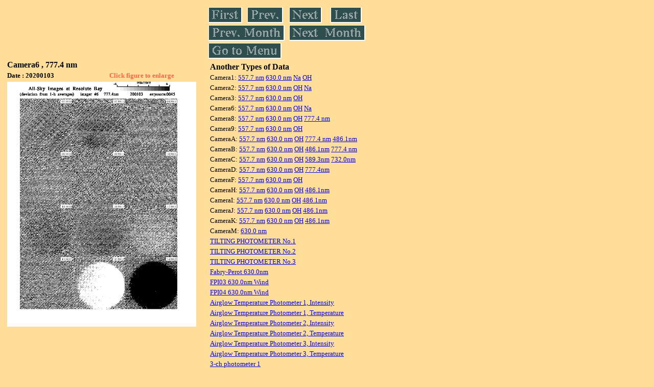

--- FILE ---
content_type: text/html
request_url: https://stdb2.isee.nagoya-u.ac.jp/omti/data/daily/cam6/2020/C64_200103.html
body_size: 8739
content:
<HTML><HEAD><TITLE>C64_200103</TITLE></HEAD>
<BODY BGCOLOR="#FFDE99">
<TABLE WIDTH=720>
<TR>

<TD WIDTH=370>
<TABLE WIDTH=370>
<TR><TH COLSPAN="2" ALIGN="LEFT"><B><FONT SIZE=3>Camera6 , 777.4 nm</FONT></B></TH></TR>
<TR>
<TH ALIGN="LEFT"><FONT SIZE=2>Date : 20200103 </FONT></TH>
<TH><FONT SIZE=2 COLOR="#FF6347"> Click figure to enlarge</FONT></TH>
</TR>
<TR><TH COLSPAN="2" ALIGN="LEFT">
<A HREF="../../../html/cam6/2020/C64_200103.html" TARGET="TOP"><IMG SRC="../../../gif/cam6/2020/C64_200103.gif" WIDTH=370></A></TH></TR>
</TABLE>
</TD>

<TD WIDTH=300 VALIGN=LEFT,TOP>
<TABLE WIDTH="100%">
<TR>
<TD ALIGN="LEFT"><A HREF="C64_200101.html"><IMG SRC="../../../images/first.gif" ALT="First"BORDER="0"></A></TD>
<TD ALIGN="LEFT"><A HREF="C64_200102.html"><IMG SRC="../../../images/prev.gif" ALT="Previous"BORDER="0"></A></TD>
<TD ALIGN="LEFT"><A HREF="C64_200104.html"><IMG SRC="../../../images/next.gif" ALT="Next"BORDER="0"></A></TD>
<TD ALIGN="LEFT"><A HREF="C64_200131.html"><IMG SRC="../../../images/last.gif" ALT="Last"BORDER="0"></A></TD>
</TR>
<TR>
<TH COLSPAN="2" ALIGN="LEFT">
<A HREF="C64_200103.html"><IMG SRC="../../../images/pmonth.gif" ALT="Previous Month"BORDER="0"></A>
</TH>
<TH COLSPAN="2" ALIGN="LEFT">
<A HREF="C64_200201.html"><IMG SRC="../../../images/nmonth.gif" ALT="Next Month"BORDER="0"></A>
</TH>
</TR>
<TR><TH COLSPAN="4" ALIGN="LEFT">
<A HREF="../../../data.html"><IMG SRC="../../../images/menu.gif" BORDER="0"></A>
</TH>
</TR><TR>
<TH COLSPAN="4" ALIGN="LEFT">
<TABLE>
<TR><TD>
<B><FONT SIZE=3>Another Types of Data</FONT></B>
</TD></TR><TR><TD> <FONT SIZE=2> Camera1: 
<A HREF="../../cam1/2020/C11_200103.html"target="_blank">
  557.7 nm</A>
<A HREF="../../cam1/2020/C12_200103.html"target="_blank">
  630.0 nm</A>
<A HREF="../../cam1/2020/C14_200103.html"target="_blank">
  Na</A>
<A HREF="../../cam1/2020/C13_200103.html"target="_blank">
  OH</A>
</FONT></TD></TR>
<TR><TD> <FONT SIZE=2> Camera2: 
<A HREF="../../cam2/2020/C21_200103.html"target="_blank">
  557.7 nm</A>
<A HREF="../../cam2/2020/C22_200103.html"target="_blank">
  630.0 nm</A>
<A HREF="../../cam2/2020/C23_200103.html"target="_blank">
  OH</A>
<A HREF="../../cam2/2020/C24_200103.html"target="_blank">
  Na</A>
</FONT></TD></TR>
<TR><TD> <FONT SIZE=2> Camera3: 
<A HREF="../../cam3/2020/C31_200103.html"target="_blank">
  557.7 nm</A>
<A HREF="../../cam3/2020/C32_200103.html"target="_blank">
  630.0 nm</A>
<A HREF="../../cam3/2020/C33_200103.html"target="_blank">
  OH</A>
</FONT></TD></TR>
<TR><TD> <FONT SIZE=2> Camera6: 
<A HREF="../../cam6/2020/C61_200103.html"target="_blank">
  557.7 nm</A>
<A HREF="../../cam6/2020/C62_200103.html"target="_blank">
  630.0 nm</A>
<A HREF="../../cam6/2020/C63_200103.html"target="_blank">
  OH</A>
<A HREF="../../cam6/2020/C66_200103.html"target="_blank">
  Na</A>
</FONT></TD></TR>
<TR><TD> <FONT SIZE=2> Camera8: 
<A HREF="../../cam8/2020/C81_200103.html"target="_blank">
  557.7 nm</A>
<A HREF="../../cam8/2020/C82_200103.html"target="_blank">
  630.0 nm</A>
<A HREF="../../cam8/2020/C83_200103.html"target="_blank">
  OH</A>
<A HREF="../../cam8/2020/C84_200103.html"target="_blank">
  777.4 nm</A>
</FONT></TD></TR>
<TR><TD> <FONT SIZE=2> Camera9: 
<A HREF="../../cam9/2020/C91_200103.html"target="_blank">
  557.7 nm</A>
<A HREF="../../cam9/2020/C92_200103.html"target="_blank">
  630.0 nm</A>
<A HREF="../../cam9/2020/C93_200103.html"target="_blank">
  OH</A>
</FONT></TD></TR>
<TR><TD> <FONT SIZE=2> CameraA: 
<A HREF="../../cama/2020/CA1_200103.html"target="_blank">
  557.7 nm</A>
<A HREF="../../cama/2020/CA2_200103.html"target="_blank">
  630.0 nm</A>
<A HREF="../../cama/2020/CA3_200103.html"target="_blank">
  OH</A>
<A HREF="../../cama/2020/CA4_200103.html"target="_blank">
  777.4 nm</A>
<A HREF="../../cama/2020/CA6_200103.html"target="_blank">
  486.1nm</A>
</FONT></TD></TR>
<TR><TD> <FONT SIZE=2> CameraB: 
<A HREF="../../camb/2020/CB1_200103.html"target="_blank">
  557.7 nm</A>
<A HREF="../../camb/2020/CB2_200103.html"target="_blank">
  630.0 nm</A>
<A HREF="../../camb/2020/CB3_200103.html"target="_blank">
  OH</A>
<A HREF="../../camb/2020/CB4_200103.html"target="_blank">
  486.1nm</A>
<A HREF="../../camb/2020/CB6_200103.html"target="_blank">
  777.4 nm</A>
</FONT></TD></TR>
<TR><TD> <FONT SIZE=2> CameraC: 
<A HREF="../../camc/2020/CC1_200103.html"target="_blank">
  557.7 nm</A>
<A HREF="../../camc/2020/CC2_200103.html"target="_blank">
  630.0 nm</A>
<A HREF="../../camc/2020/CC3_200103.html"target="_blank">
  OH</A>
<A HREF="../../camc/2020/CC4_200103.html"target="_blank">
  589.3nm</A>
<A HREF="../../camc/2020/CC6_200103.html"target="_blank">
  732.0nm</A>
</FONT></TD></TR>
<TR><TD> <FONT SIZE=2> CameraD: 
<A HREF="../../camd/2020/CD1_200103.html"target="_blank">
  557.7 nm</A>
<A HREF="../../camd/2020/CD2_200103.html"target="_blank">
  630.0 nm</A>
<A HREF="../../camd/2020/CD3_200103.html"target="_blank">
  OH</A>
<A HREF="../../camd/2020/CD4_200103.html"target="_blank">
  777.4nm</A>
</FONT></TD></TR>
<TR><TD> <FONT SIZE=2> CameraF: 
<A HREF="../../camf/2020/CF1_200103.html"target="_blank">
  557.7 nm</A>
<A HREF="../../camf/2020/CF2_200103.html"target="_blank">
  630.0 nm</A>
<A HREF="../../camf/2020/CF3_200103.html"target="_blank">
  OH</A>
</FONT></TD></TR>
<TR><TD> <FONT SIZE=2> CameraH: 
<A HREF="../../camh/2020/CH1_200103.html"target="_blank">
  557.7 nm</A>
<A HREF="../../camh/2020/CH2_200103.html"target="_blank">
  630.0 nm</A>
<A HREF="../../camh/2020/CH3_200103.html"target="_blank">
  OH</A>
<A HREF="../../camh/2020/CH4_200103.html"target="_blank">
  486.1nm</A>
</FONT></TD></TR>
<TR><TD> <FONT SIZE=2> CameraI: 
<A HREF="../../cami/2020/CI1_200103.html"target="_blank">
  557.7 nm</A>
<A HREF="../../cami/2020/CI2_200103.html"target="_blank">
  630.0 nm</A>
<A HREF="../../cami/2020/CI3_200103.html"target="_blank">
  OH</A>
<A HREF="../../cami/2020/CI4_200103.html"target="_blank">
  486.1nm</A>
</FONT></TD></TR>
<TR><TD> <FONT SIZE=2> CameraJ: 
<A HREF="../../camj/2020/CJ1_200103.html"target="_blank">
  557.7 nm</A>
<A HREF="../../camj/2020/CJ2_200103.html"target="_blank">
  630.0 nm</A>
<A HREF="../../camj/2020/CJ3_200103.html"target="_blank">
  OH</A>
<A HREF="../../camj/2020/CJ4_200103.html"target="_blank">
  486.1nm</A>
</FONT></TD></TR>
<TR><TD> <FONT SIZE=2> CameraK: 
<A HREF="../../camk/2020/CK1_200103.html"target="_blank">
  557.7 nm</A>
<A HREF="../../camk/2020/CK2_200103.html"target="_blank">
  630.0 nm</A>
<A HREF="../../camk/2020/CK3_200103.html"target="_blank">
  OH</A>
<A HREF="../../camk/2020/CK4_200103.html"target="_blank">
  486.1nm</A>
</FONT></TD></TR>
<TR><TD> <FONT SIZE=2> CameraM: 
<A HREF="../../camm/2020/CM2_200103.html"target="_blank">
  630.0 nm</A>
</FONT></TD></TR>
<TR><TD>
<A HREF="../../tilt1/2020/200103_tilt1.html" target="_blank">
<FONT SIZE=2> TILTING PHOTOMETER No.1</FONT></A>
</TD></TR>
<TR><TD>
<A HREF="../../tilt2/2020/200103_tilt2.html" target="_blank">
<FONT SIZE=2> TILTING PHOTOMETER No.2</FONT></A>
</TD></TR>
<TR><TD>
<A HREF="../../tilt3/2020/200103_tilt3.html" target="_blank">
<FONT SIZE=2> TILTING PHOTOMETER No.3</FONT></A>
</TD></TR>
<TR><TD>
<A HREF="../../fpi/2020/FPX_200103_wind.html" target="_blank">
<FONT SIZE=2> Fabry-Perot 630.0nm</FONT></A>
</TD></TR>
<TR><TD>
<A HREF="../../fp03/2020/FP032200103_wind.html" target="_blank">
<FONT SIZE=2> FPI03 630.0nm Wind</FONT></A>
</TD></TR>
<TR><TD>
<A HREF="../../fp04/2020/FP042200103_wind.html" target="_blank">
<FONT SIZE=2> FPI04 630.0nm Wind</FONT></A>
</TD></TR>
<TR><TD>
<A HREF="../../atp1/2020/S1_200103_int.html" target="_blank">
<FONT SIZE=2> Airglow Temperature Photometer 1, Intensity</FONT></A>
</TD></TR>
<TR><TD>
<A HREF="../../atp1/2020/S1_200103_temp.html" target="_blank">
<FONT SIZE=2> Airglow Temperature Photometer 1, Temperature</FONT></A>
</TD></TR>
<TR><TD>
<A HREF="../../atp2/2020/S2_200103_int.html" target="_blank">
<FONT SIZE=2> Airglow Temperature Photometer 2, Intensity</FONT></A>
</TD></TR>
<TR><TD>
<A HREF="../../atp2/2020/S2_200103_temp.html" target="_blank">
<FONT SIZE=2> Airglow Temperature Photometer 2, Temperature</FONT></A>
</TD></TR>
<TR><TD>
<A HREF="../../atp3/2020/S3_200103_int.html" target="_blank">
<FONT SIZE=2> Airglow Temperature Photometer 3, Intensity</FONT></A>
</TD></TR>
<TR><TD>
<A HREF="../../atp3/2020/S3_200103_temp.html" target="_blank">
<FONT SIZE=2> Airglow Temperature Photometer 3, Temperature</FONT></A>
</TD></TR>
<TR><TD>
<A HREF="../../photo1/2020/3chphoto_200103_MSR.html" target="_blank">
<FONT SIZE=2> 3-ch photometer 1</FONT></A>
</TD></TR>
<TR><TD>
<A HREF="../../photo2/2020/3chphoto_200103_RIK.html" target="_blank">
<FONT SIZE=2> 3-ch photometer 2</FONT></A>
</TD></TR>
</TABLE>
</TH></TR>
</TABLE>
</TD>
</TABLE>
</BODY></HTML>
